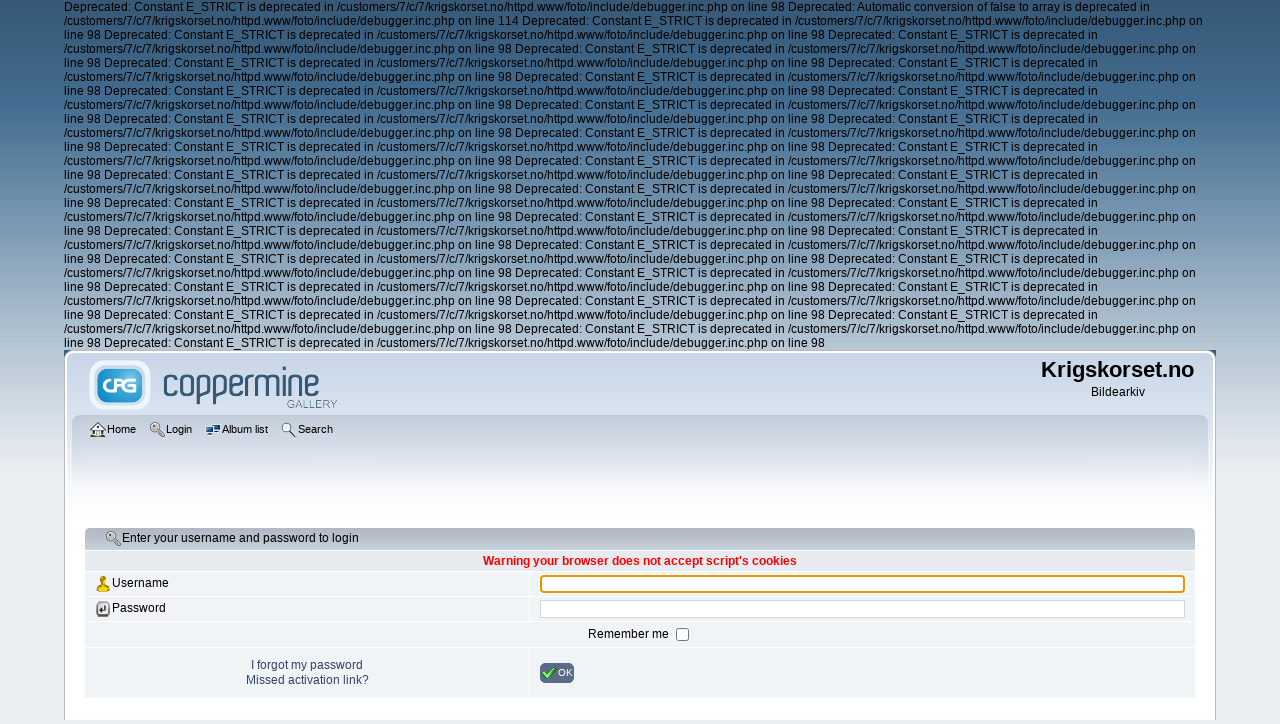

--- FILE ---
content_type: text/html; charset=utf-8
request_url: https://foto.krigskorset.no/login.php?reload_once&referer=thumbnails.php%3Falbum%3D35%26page%3D1&message_id=76f52d20baad986ad811e77757b89c8e&message_icon=info
body_size: 2316
content:

Deprecated: Constant E_STRICT is deprecated in /customers/7/c/7/krigskorset.no/httpd.www/foto/include/debugger.inc.php on line 98

Deprecated: Automatic conversion of false to array is deprecated in /customers/7/c/7/krigskorset.no/httpd.www/foto/include/debugger.inc.php on line 114

Deprecated: Constant E_STRICT is deprecated in /customers/7/c/7/krigskorset.no/httpd.www/foto/include/debugger.inc.php on line 98

Deprecated: Constant E_STRICT is deprecated in /customers/7/c/7/krigskorset.no/httpd.www/foto/include/debugger.inc.php on line 98

Deprecated: Constant E_STRICT is deprecated in /customers/7/c/7/krigskorset.no/httpd.www/foto/include/debugger.inc.php on line 98

Deprecated: Constant E_STRICT is deprecated in /customers/7/c/7/krigskorset.no/httpd.www/foto/include/debugger.inc.php on line 98

Deprecated: Constant E_STRICT is deprecated in /customers/7/c/7/krigskorset.no/httpd.www/foto/include/debugger.inc.php on line 98

Deprecated: Constant E_STRICT is deprecated in /customers/7/c/7/krigskorset.no/httpd.www/foto/include/debugger.inc.php on line 98

Deprecated: Constant E_STRICT is deprecated in /customers/7/c/7/krigskorset.no/httpd.www/foto/include/debugger.inc.php on line 98

Deprecated: Constant E_STRICT is deprecated in /customers/7/c/7/krigskorset.no/httpd.www/foto/include/debugger.inc.php on line 98

Deprecated: Constant E_STRICT is deprecated in /customers/7/c/7/krigskorset.no/httpd.www/foto/include/debugger.inc.php on line 98

Deprecated: Constant E_STRICT is deprecated in /customers/7/c/7/krigskorset.no/httpd.www/foto/include/debugger.inc.php on line 98

Deprecated: Constant E_STRICT is deprecated in /customers/7/c/7/krigskorset.no/httpd.www/foto/include/debugger.inc.php on line 98

Deprecated: Constant E_STRICT is deprecated in /customers/7/c/7/krigskorset.no/httpd.www/foto/include/debugger.inc.php on line 98

Deprecated: Constant E_STRICT is deprecated in /customers/7/c/7/krigskorset.no/httpd.www/foto/include/debugger.inc.php on line 98

Deprecated: Constant E_STRICT is deprecated in /customers/7/c/7/krigskorset.no/httpd.www/foto/include/debugger.inc.php on line 98

Deprecated: Constant E_STRICT is deprecated in /customers/7/c/7/krigskorset.no/httpd.www/foto/include/debugger.inc.php on line 98

Deprecated: Constant E_STRICT is deprecated in /customers/7/c/7/krigskorset.no/httpd.www/foto/include/debugger.inc.php on line 98

Deprecated: Constant E_STRICT is deprecated in /customers/7/c/7/krigskorset.no/httpd.www/foto/include/debugger.inc.php on line 98

Deprecated: Constant E_STRICT is deprecated in /customers/7/c/7/krigskorset.no/httpd.www/foto/include/debugger.inc.php on line 98

Deprecated: Constant E_STRICT is deprecated in /customers/7/c/7/krigskorset.no/httpd.www/foto/include/debugger.inc.php on line 98

Deprecated: Constant E_STRICT is deprecated in /customers/7/c/7/krigskorset.no/httpd.www/foto/include/debugger.inc.php on line 98

Deprecated: Constant E_STRICT is deprecated in /customers/7/c/7/krigskorset.no/httpd.www/foto/include/debugger.inc.php on line 98

Deprecated: Constant E_STRICT is deprecated in /customers/7/c/7/krigskorset.no/httpd.www/foto/include/debugger.inc.php on line 98

Deprecated: Constant E_STRICT is deprecated in /customers/7/c/7/krigskorset.no/httpd.www/foto/include/debugger.inc.php on line 98

Deprecated: Constant E_STRICT is deprecated in /customers/7/c/7/krigskorset.no/httpd.www/foto/include/debugger.inc.php on line 98

Deprecated: Constant E_STRICT is deprecated in /customers/7/c/7/krigskorset.no/httpd.www/foto/include/debugger.inc.php on line 98

Deprecated: Constant E_STRICT is deprecated in /customers/7/c/7/krigskorset.no/httpd.www/foto/include/debugger.inc.php on line 98

Deprecated: Constant E_STRICT is deprecated in /customers/7/c/7/krigskorset.no/httpd.www/foto/include/debugger.inc.php on line 98

Deprecated: Constant E_STRICT is deprecated in /customers/7/c/7/krigskorset.no/httpd.www/foto/include/debugger.inc.php on line 98

Deprecated: Constant E_STRICT is deprecated in /customers/7/c/7/krigskorset.no/httpd.www/foto/include/debugger.inc.php on line 98

Deprecated: Constant E_STRICT is deprecated in /customers/7/c/7/krigskorset.no/httpd.www/foto/include/debugger.inc.php on line 98

Deprecated: Constant E_STRICT is deprecated in /customers/7/c/7/krigskorset.no/httpd.www/foto/include/debugger.inc.php on line 98

Deprecated: Constant E_STRICT is deprecated in /customers/7/c/7/krigskorset.no/httpd.www/foto/include/debugger.inc.php on line 98

Deprecated: Constant E_STRICT is deprecated in /customers/7/c/7/krigskorset.no/httpd.www/foto/include/debugger.inc.php on line 98

Deprecated: Constant E_STRICT is deprecated in /customers/7/c/7/krigskorset.no/httpd.www/foto/include/debugger.inc.php on line 98

Deprecated: Constant E_STRICT is deprecated in /customers/7/c/7/krigskorset.no/httpd.www/foto/include/debugger.inc.php on line 98
<!DOCTYPE html PUBLIC "-//W3C//DTD XHTML 1.0 Transitional//EN" "http://www.w3.org/TR/xhtml1/DTD/xhtml1-transitional.dtd">

<html xmlns="http://www.w3.org/1999/xhtml" xml:lang="en" lang="en" dir="ltr">
<head>
<meta http-equiv="Content-Type" content="text/html; charset=utf-8" />
<meta http-equiv="Pragma" content="no-cache" />
<title>Login - Krigskorset.no</title>

<link rel="stylesheet" href="css/coppermine.css" type="text/css" />
<link rel="stylesheet" href="themes/curve/style.css" type="text/css" />
<link rel="shortcut icon" href="favicon.ico" />
<script type="text/javascript">
/* <![CDATA[ */
    var js_vars = {"site_url":"http:\/\/foto.krigskorset.no","debug":false,"icon_dir":"images\/icons\/","lang_close":"Close","icon_close_path":"images\/icons\/close.png"};
/* ]]> */
</script>
<script type="text/javascript" src="js/jquery-1.12.4.js"></script>
<script type="text/javascript" src="js/jquery-migrate-1.4.1.js"></script>
<script type="text/javascript" src="js/scripts.js"></script>
<script type="text/javascript" src="js/jquery.greybox.js"></script>
<script type="text/javascript" src="js/jquery.elastic.js"></script>

</head>
<body>
    
    <div id="cpg_logo_block_outer">
        <div class="cpg_logo_block_inner">
            <div id="cpg_logo_block_logo">
                <a href="index.php">
                    <img src="themes/curve/images/coppermine-logo.png" border="0" width="260" height="60" alt="" />
                </a>
            </div>
            <div id="cpg_logo_block_name">
                <h1>Krigskorset.no</h1>
                <h3>Bildearkiv</h3>
            </div>
            <div class="clearer"></div>
        </div>
    </div>
    <div id="cpg_header_block_outer">
        <div class="cpg_header_block_inner">
            <div id="main_menu">
                    <ul class="dropmenu">
          
                        <!-- BEGIN home -->
                        <li>
                            <a href="" title="Go to the home page" class="firstlevel" ><span class="firstlevel"><img src="images/icons/home.png" border="0" alt="" width="16" height="16" class="icon" />Home</span></a>
                            
                        </li>
                        <!-- END home -->
                        
                        
                        
                        <!-- BEGIN login -->
                        <li>
                            <a href="login.php" title="Log me in"  class="firstlevel" ><span class="firstlevel"><img src="images/icons/login.png" border="0" alt="" width="16" height="16" class="icon" />Login</span></a>
                        </li>
                        <!-- END login -->
                        
</ul>
                    <ul class="dropmenu">
          
                        
                        <!-- BEGIN album_list -->
                        <li>
                            <a href="index.php?cat=0" title="Go to the album list" class="firstlevel" ><span class="firstlevel"><img src="images/icons/alb_mgr.png" border="0" alt="" width="16" height="16" class="icon" />Album list</span></a>
                            <ul>
                                <!-- BEGIN lastup -->
                                <li>
                                    <a href="thumbnails.php?album=lastup" title="Show most recent uploads" rel="nofollow"><span><img src="images/icons/last_uploads.png" border="0" alt="" width="16" height="16" class="icon" />Last uploads</span></a>
                                </li>
                                <!-- END lastup -->
                                <!-- BEGIN lastcom -->
                                <li>
                                    <a href="thumbnails.php?album=lastcom" title="Show most recent comments" rel="nofollow"><span><img src="images/icons/comment.png" border="0" alt="" width="16" height="16" class="icon" />Last comments</span></a>
                                </li>
                                <!-- END lastcom -->
                                <!-- BEGIN topn -->
                                <li>
                                    <a href="thumbnails.php?album=topn" title="Show most viewed items" rel="nofollow"><span><img src="images/icons/most_viewed.png" border="0" alt="" width="16" height="16" class="icon" />Most viewed</span></a>
                                </li>
                                <!-- END topn -->
                                <!-- BEGIN toprated -->
                                <li>
                                    <a href="thumbnails.php?album=toprated" title="Show top rated items" rel="nofollow"><span><img src="images/icons/top_rated.png" border="0" alt="" width="16" height="16" class="icon" />Top rated</span></a>
                                </li>
                                <!-- END toprated -->
                                <!-- BEGIN favpics -->
                                <li>
                                    <a href="thumbnails.php?album=favpics" title="Go to my favorites" rel="nofollow"><span><img src="images/icons/favorites.png" border="0" alt="" width="16" height="16" class="icon" />My Favorites</span></a>
                                </li>
                                <!-- END favpics -->
                            </ul>
                        </li>
                        <!-- END album_list -->
                        <!-- BEGIN search -->
                        <li>
                            <a href="search.php" title="Search the gallery"  class="firstlevel" ><span class="firstlevel"><img src="images/icons/search.png" border="0" alt="" width="16" height="16" class="icon" />Search</span></a>
                        </li>
                        <!-- END search -->
</ul>
                    
            </div><!-- Begin IE7 support --><img src="images/spacer.gif" class="menuheight" alt="" /><!-- End IE7 support -->
            <div class="clearer"></div>
            
        </div>
    </div>
    <div id="cpg_main_block_outer">
        <div class="cpg_main_block_inner">
            <form action="login.php?referer=thumbnails.php%3Falbum%3D35%26page%3D1" method="post" name="loginbox" id="cpgform">
<!-- Start standard table -->
<table align="center" width="100%" cellspacing="1" cellpadding="0" class="maintable ">
        <tr>
                <td class="" colspan="2">
                    <div class="cpg_starttable_outer">
                        <div class="cpg_starttable_inner">
                            <img src="images/icons/login.png" border="0" alt="" width="16" height="16" class="icon" />Enter your username and password to login
                        </div>
                    </div>
                </td>
        </tr>
                  
                                    <tr>
                      <td colspan="2" align="center" class="tableh2">
                          <span style="color:red"><strong>Warning your browser does not accept script's cookies</strong></span>
                      </td>
                  </tr>

                  <tr>
                      <td class="tableb" width="40%"><img src="images/icons/my_profile.png" border="0" alt="" width="16" height="16" class="icon" />Username</td>
                      <td class="tableb" width="60%"><input type="text" class="textinput" name="username" style="width: 100%" tabindex="1" /></td>
                  </tr>
                  <tr>
                      <td class="tableb"><img src="images/icons/key_enter.png" border="0" alt="" width="16" height="16" class="icon" />Password</td>
                      <td class="tableb"><input type="password" class="textinput" name="password" style="width: 100%" tabindex="2" /></td>
                  </tr>
                  <tr>
                      <td colspan="2" align="center" class="tableb"><label for="remember_me">Remember me </label><input name="remember_me" id="remember_me" type="checkbox" class="checkbox" value="1" tabindex="3" /></td>
                  </tr>
                  <tr>
                      <td align="center" class="tablef">
                          <a href="forgot_passwd.php" class="topmenu">I forgot my password</a>
                          <br /><a href="send_activation.php" class="topmenu">Missed activation link?</a>
                      </td>
                      <td align="left" class="tablef">
                        <!--<input name="submitted" type="submit" class="button" value="Login" tabindex="4" />-->
                        <button type="submit" class="button" name="submitted" value="OK"  tabindex="4"><img src="images/icons/ok.png" border="0" alt="" width="16" height="16" class="icon" />OK</button>
                      </td>
                  </tr>
</table>
<!-- End standard table -->

</form>
<script language="javascript" type="text/javascript">
<!--
document.loginbox.username.focus();
-->
</script>
            <br /> <!-- workaround for issue 64492 - do not remove the line break! -->
        </div>
    </div>
    <div id="cpg_footer_block_outer">
        <div class="cpg_footer_block_inner">
            
            
<div class="footer" align="center" style="padding:10px;display:block;visibility:visible; font-family: Verdana,Arial,sans-serif;">Powered by <a href="http://coppermine-gallery.net/" title="Coppermine Photo Gallery" rel="external">Coppermine Photo Gallery</a></div>
        </div>
    </div>
<!--Coppermine Photo Gallery 1.6.16 (stable)-->
</body>
</html>